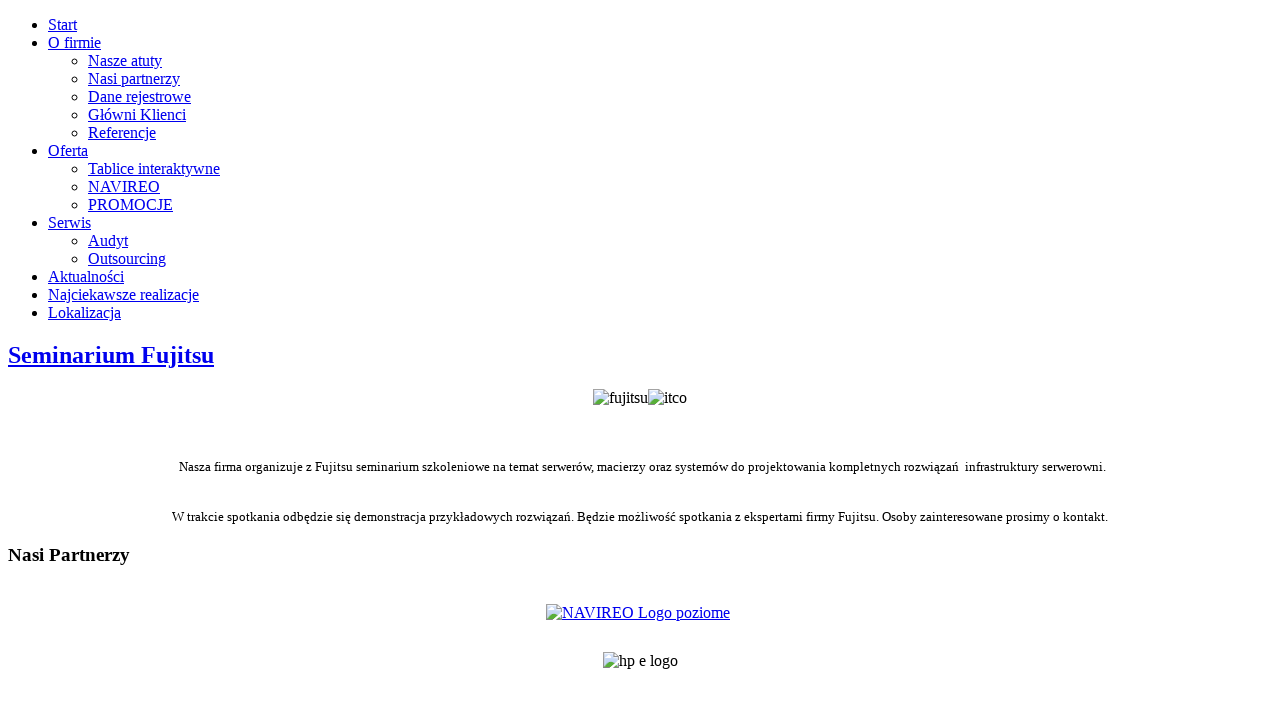

--- FILE ---
content_type: text/html; charset=utf-8
request_url: http://itco.pl/aktualnosci/56-seminarium-fujitsu.html
body_size: 4683
content:
<!DOCTYPE html PUBLIC "-//W3C//DTD XHTML 1.0 Transitional//EN" "http://www.w3.org/TR/xhtml1/DTD/xhtml1-transitional.dtd">
<html xmlns="http://www.w3.org/1999/xhtml" xml:lang="pl-pl" lang="pl-pl" dir="ltr">
<head>
   <base href="http://itco.pl/aktualnosci/56-seminarium-fujitsu.html" />
  <meta http-equiv="content-type" content="text/html; charset=utf-8" />
  <meta name="keywords" content="Komputer, Informatyka, Outsourcing, Telekomunikacja, Notebook, usługi informatyczne, obsługa informatyczna dla firm, systemy ERP, Drukarka, Napędy, Dyski, Akcesoria komputerowe, Zestaw komputerowy, Notebooki, Komputery PC, Monitory, Telewizory, Oprogramowanie, Karty graficzne, Procesory, Płyty główne, Pamięci RAM, Obudowy, Dysk, Drukarki, Pamięci Flash, Aparaty cyfrowe, Urządzenia sieciowe, Gry i edukacja, Tablice interaktywne, Akcesoria dla szkół." />
  <meta name="author" content="Administrator" />
  <meta name="description" content="ITco Sp.J. Rabajczyk i wspólnicy - Komputery, Informatyka, Outsourcing, Telekomunikacja. Adres: Ul. Zagnańska 27, Kielce." />
  <meta name="generator" content="Joomla! - Open Source Content Management" />
  <title>ITCO Sp. Jawna Rabajczyk i wspólnicy - Seminarium Fujitsu</title>
  <link href="/templates/itco/favicon.ico" rel="shortcut icon" type="image/vnd.microsoft.icon" />
  <link rel="stylesheet" href="http://itco.pl//media/plg_system_info_ciacho/css/style.css" type="text/css" />
  <link rel="stylesheet" href="/modules/mod_slideshowck/themes/default/css/camera.css" type="text/css" />
  <link rel="stylesheet" href="https://fonts.googleapis.com/css?family=Droid+Sans" type="text/css" />
  <style type="text/css">
#camera_wrap_133 .camera_pag_ul li img, #camera_wrap_133 .camera_thumbs_cont ul li > img {height:75px;}
#camera_wrap_133 .camera_caption {
	display: block;
	position: absolute;
}
#camera_wrap_133 .camera_caption > div {
	-moz-border-radius: 5px 5px 5px 5px;-webkit-border-radius: 5px 5px 5px 5px;border-radius: 5px 5px 5px 5px;font-size: 12px;font-family:'Droid Sans';
}
#camera_wrap_133 .camera_caption > div div.slideshowck_description {
	font-size: 10px;
}

  </style>
  <script src="/media/jui/js/jquery.min.js" type="text/javascript"></script>
  <script src="/media/jui/js/jquery-noconflict.js" type="text/javascript"></script>
  <script src="/media/jui/js/jquery-migrate.min.js" type="text/javascript"></script>
  <script src="/modules/mod_slideshowck/assets/jquery.easing.1.3.js" type="text/javascript"></script>
  <script src="/modules/mod_slideshowck/assets/camera.min.js" type="text/javascript"></script>
  <script type="text/javascript">

              function info_cookie(){
                 var exdays = 90;
                 var exdate=new Date();
                 exdate.setDate(exdate.getDate() + exdays);
                 document.cookie = 'info_cookie=1;expires='+exdate.toUTCString();
                 document.getElementById('panel_cookie_dol').style.display='none';             
              }
         
  </script>

 <link rel="stylesheet" href="/templates/system/css/system.css" type="text/css" />
 <link rel="stylesheet" href="/templates/system/css/general.css" type="text/css" />
 <link rel="stylesheet" type="text/css" href="/templates/itco/css/template.css" media="screen" />
 <!--[if IE 6]><link rel="stylesheet" href="/templates/itco/css/template.ie6.css" type="text/css" media="screen" /><![endif]-->
 <!--[if IE 7]><link rel="stylesheet" href="/templates/itco/css/template.ie7.css" type="text/css" media="screen" /><![endif]-->
 <script type="text/javascript">if ('undefined' != typeof jQuery) document._artxJQueryBackup = jQuery;</script>
 <script type="text/javascript" src="/templates/itco/jquery.js"></script>
 <script type="text/javascript">jQuery.noConflict();</script>
 <script type="text/javascript" src="/templates/itco/script.js"></script>
 <script type="text/javascript">if (document._artxJQueryBackup) jQuery = document._artxJQueryBackup;</script>
</head>
<body>
<div id="ns-page-background-glare-wrapper">
    <div id="ns-page-background-glare"></div>
</div>
<div id="ns-main">
    <div class="cleared reset-box"></div>
<div class="ns-header">
<div class="ns-header-position">
    <div class="ns-header-wrapper">
        <div class="cleared reset-box"></div>
        <div class="ns-header-inner">
<div class="ns-headerobject"></div>
<div class="ns-logo">
</div>

        </div>
    </div>
</div>


</div>
<div class="cleared reset-box"></div>
<div class="ns-bar ns-nav">
<div class="ns-nav-outer">
<div class="ns-nav-wrapper">
<div class="ns-nav-inner">
			<ul class="ns-hmenu"><li class="item-21"><a href="/">Start</a></li><li class="item-22 deeper parent"><a href="/o-firmie.html">O firmie</a><ul><li class="item-23"><a href="/o-firmie/nasze-atuty.html">Nasze atuty</a></li><li class="item-25"><a href="/o-firmie/nasi-partnerzy.html">Nasi partnerzy</a></li><li class="item-26"><a href="/o-firmie/dane-rejestrowe.html">Dane rejestrowe</a></li><li class="item-27"><a href="/o-firmie/glowni-klienci.html">Główni Klienci</a></li><li class="item-43"><a href="/o-firmie/referencje.html">Referencje</a></li></ul></li><li class="item-32 deeper parent"><a href="/oferta.html">Oferta</a><ul><li class="item-40"><a href="/oferta/tablice-interaktywne.html">Tablice interaktywne</a></li><li class="item-64"><a href="/oferta/navireo.html">NAVIREO</a></li><li class="item-65"><a href="/oferta/promocje.html">PROMOCJE</a></li></ul></li><li class="item-28 deeper parent"><a href="/serwis.html">Serwis</a><ul><li class="item-30"><a href="/serwis/audyt.html">Audyt</a></li><li class="item-31"><a href="/serwis/outsourcing.html">Outsourcing</a></li></ul></li><li class="item-38 current active"><a class=" active" href="/aktualnosci.html">Aktualności</a></li><li class="item-39"><a href="/najciekawsze-realizacje.html">Najciekawsze realizacje</a></li><li class="item-29"><a href="/lokalizacja.html">Lokalizacja</a></li></ul></div>
</div>
</div>
</div>
<div class="cleared reset-box"></div>
<div class="ns-box ns-sheet">
    <div class="ns-box-body ns-sheet-body">
<div class="ns-layout-wrapper">
    <div class="ns-content-layout">
        <div class="ns-content-layout-row">
<div class="ns-layout-cell ns-content">

<div class="item-page"><div class="ns-box ns-post">
    <div class="ns-box-body ns-post-body">
<div class="ns-post-inner">
<h2 class="ns-postheader"><a href="/aktualnosci/56-seminarium-fujitsu.html" class="PostHeader">Seminarium Fujitsu</a></h2>
<div class="ns-postcontent">
<div class="ns-article"><p style="text-align: center;"><img src="/images/fujitsu.jpg" alt="fujitsu" /><img src="/images/itco.jpg" alt="itco" /></p>
<p>&nbsp;</p>
<p style="text-align: center;">&nbsp;<span style="font-family: verdana, geneva; font-size: 10pt;">Nasza firma organizuje z Fujitsu seminarium szkoleniowe na temat serwerów, macierzy&nbsp;</span><span style="font-family: verdana, geneva; font-size: 10pt;">oraz systemów do projektowania kompletnych rozwiązań &nbsp;infrastruktury serwerowni.</span></p>
<p style="text-align: center;"><br /><span style="font-family: verdana, geneva; font-size: 10pt;">W trakcie spotkania odbędzie się demonstracja przykładowych rozwiązań. Będzie możliwość spotkania z ekspertami firmy Fujitsu. Osoby zainteresowane prosimy o kontakt.</span></p> </div>
</div>
<div class="cleared"></div>
</div>

		<div class="cleared"></div>
    </div>
</div>
</div>
  <div class="cleared"></div>
</div>
<div class="ns-layout-cell ns-sidebar1">
        <div class="ns-box ns-block">
            <div class="ns-box-body ns-block-body">
        
                <div class="ns-bar ns-blockheader">
            <h3 class="t">
        Nasi Partnerzy</h3>
        </div>
                <div class="ns-box ns-blockcontent">
            <div class="ns-box-body ns-blockcontent-body">
        
        

<div class="custom"  >
	<table style="border-width: 0px; width: 100%; background-color: #ffffff;" border="0" cellspacing="10" cellpadding="10" align="center">
<tbody>
<tr>
<td align="center" valign="middle"><a href="/oferta/navireo.html"><img src="/images/stories/partnerzy/NAVIREO_Logo_poziome.jpg" alt="NAVIREO Logo poziome" width="195" height="39" /></a>&nbsp;</td>
</tr>
<tr>
<td align="center" valign="middle"><img src="/images/hp_e_logo.jpg" alt="hp e logo" /></td>
</tr>
<tr>
<td align="center" valign="middle"><img src="/images/stories/partnerzy/NasiPartnerzy/microsoft.jpg" alt="" width="180" border="0" /></td>
</tr>
<tr>
<td align="center" valign="middle">
<p><img src="/images/stories/partnerzy/fujitsu.gif" alt="fujitsu" width="65" height="50" /></p>
<p><img src="/images/lenovo.jpg" alt="lenovo" /></p>
</td>
</tr>
</tbody>
</table>
<p style="text-align: right;"><a class="readon" href="/o-firmie/nasi-partnerzy.html">Zobacz więcej</a></p>
<p>&nbsp;</p></div>

        
        		<div class="cleared"></div>
            </div>
        </div>
        
        
        		<div class="cleared"></div>
            </div>
        </div>
        
        <div class="ns-box ns-block">
            <div class="ns-box-body ns-block-body">
        
                        <div class="ns-box ns-blockcontent">
            <div class="ns-box-body ns-blockcontent-body">
        
        

<div class="custom"  >
	<center>
<p><a href="/oferta/promocje.html"><img src="/images/175x350_4.jpg" alt="175x350 4" /></a></p>
<p>&nbsp;&nbsp;</p>
</center>
<p><a href="/oferta/tablice-interaktywne.html"><img src="/images/template/promocja.png" alt="" border="0" /></a></p>
<p><span><span style="font-size: 14pt;">Okazja !!!</span></span></p>
<center>
<p>Urządzenie wielofunkcyjne:</p>
<p><em>HP Color LaserJet&nbsp;CP3505x</em></p>
<p>&nbsp;</p>
<p><img src="/images/sprzedaz/cp3505.jpg" alt="cp3505" width="158" height="169" /></p>
<p>&nbsp;</p>
<p>Mało używane, w dobrym stanie!</p>
<p>Zainteresowanych prosimy o kontakt</p>
</center></div>

        
        		<div class="cleared"></div>
            </div>
        </div>
        
        
        		<div class="cleared"></div>
            </div>
        </div>
        
        <div class="ns-box ns-block">
            <div class="ns-box-body ns-block-body">
        
                        <div class="ns-box ns-blockcontent">
            <div class="ns-box-body ns-blockcontent-body">
        
        

<div class="custom"  >
	<!-- Umieść ten kod tam, gdzie ma wyświetlać się plakietka. -->
<p style="text-align: center;"><a href="//plus.google.com/u/0/117483876626714549541?prsrc=3" target="_top" rel="publisher" style="text-decoration: none; display: inline-block; color: #333; text-align: center; font: 13px/16px arial,sans-serif; white-space: nowrap;"> <img src="//ssl.gstatic.com/images/icons/gplus-64.png" alt="" style="border: 0; width: 64px; height: 64px;" /><br /> <span style="font-weight: bold;">ITco Sp. Jawna</span><br /><span>w Google+</span> </a></p>

<a href='http://www.counterliczniki.com'></a> <script type='text/javascript' src='https://www.counterliczniki.com/auth.php?id=2dc23c58267eea17d27c627041a01adf3034637d'></script>
<script type="text/javascript" src="https://www.counterliczniki.com/pl/home/counter/195044/t/4"></script></div>

        
        		<div class="cleared"></div>
            </div>
        </div>
        
        
        		<div class="cleared"></div>
            </div>
        </div>
        

  <div class="cleared"></div>
</div>

        </div>
    </div>
</div>
<div class="cleared"></div>


<div class="ns-content-layout"><div class="ns-content-layout-row"><div class="ns-layout-cell ns-layout-sidebar-bg" style="width: 100%;">        <div class="ns-box ns-block">
            <div class="ns-box-body ns-block-body">
        
                        <div class="ns-box ns-blockcontent">
            <div class="ns-box-body ns-blockcontent-body">
        
        
		<!--[if lte IE 7]>
		<link href="/modules/mod_slideshowck/themes/default/css/camera_ie.css" rel="stylesheet" type="text/css" />
		<![endif]-->
		<!--[if IE 8]>
		<link href="/modules/mod_slideshowck/themes/default/css/camera_ie8.css" rel="stylesheet" type="text/css" />
		<![endif]--><script type="text/javascript">
       jQuery(function(){
        jQuery('#camera_wrap_133').camera({
                height: '80px',
                minHeight: '',
                pauseOnClick: false,
                hover: 1,
                fx: 'random',
                loader: 'none',
                pagination: 0,
                thumbnails: 0,
                thumbheight: 75,
                thumbwidth: 100,
                time: 4000,
                transPeriod: 1500,
                alignment: 'center',
                autoAdvance: 1,
                mobileAutoAdvance: 1,
                portrait: 0,
                barDirection: 'leftToRight',
                imagePath: '/modules/mod_slideshowck/images/',
                lightbox: 'mediaboxck',
                fullpage: 0,
				mobileimageresolution: '0',
                navigationHover: false,
					mobileNavHover: false,
					navigation: false,
					playPause: false,
                barPosition: 'bottom',
				container: ''
        });
}); </script><!-- debut Slideshow CK -->
<div class="slideshowck camera_wrap camera_amber_skin" id="camera_wrap_133">
			<div data-thumb="/images/template/th/partnerzy01_th.png" data-src="/images/template/partnerzy01.png" data-link="http://itco.pl/o-firmie/nasi-partnerzy.html" data-target="_parent">
					</div>
		<div data-thumb="/images/template/th/partnerzy02_th.png" data-src="/images/template/partnerzy02.png" data-link="http://itco.pl/o-firmie/nasi-partnerzy.html" data-target="_parent">
					</div>
</div>
<div style="clear:both;"></div>
<!-- fin Slideshow CK -->

        
        		<div class="cleared"></div>
            </div>
        </div>
        
        
        		<div class="cleared"></div>
            </div>
        </div>
        
</div></div></div>
		<div class="cleared"></div>
    </div>
</div>
<div class="ns-footer">
    <div class="ns-footer-body">
        <div class="ns-footer-center">
            <div class="ns-footer-wrapper">
                <div class="ns-footer-text">
                                                            <div class="ns-nostyle">


<div class="custom"  >
	<table style="width: 100%;" border="0">
<tbody>
<tr>
<td><img src="/images/stories/logo-80.png" border="0" alt="" /></td>
<td>
<div>
<p>ITCO Spółka Jawna Rabajczyk i wspólnicy &nbsp;<br />25-528 Kielce, ul. Zagnańska 27, tel. 41 363 16 03; fax. 41 363 16 05</p>
</div>
</td>
</tr>
<tr>
<td></td>
<td style="text-align: right;">&nbsp;Design nserwis.pl - <a href="http://www.nserwis.pl" target="_blank">strony www kielce</a></td>
</tr>
</tbody>
</table></div>
</div>
                                    </div>
            </div>
        </div>
        <div class="cleared"></div>
    </div>
</div>

    <div class="cleared"></div>
</div>

<div id="panel_cookie_dol" style="display:none;"><div id="schowaj"><div class="tresc"><h4>Informacja o plikach cookie.</h4><p>Niniejsza strona internetowa wykorzystuje pliki cookie. Kontynuując jej przeglądanie wyrażasz zgodę na ich zapisywanie w pamięci urządzenia. Poprzez zmianę ustawień w przeglądarce internetowej możesz wyrazić zgodę na zapisywanie plików cookie lub je zablokować. Więcej informacji na temat stosowania cookies znajdziesz w <a href="http://itco.pl/index.php?option=com_content&view=article&id=51">polityce w sprawie Cookies...</a></p></div><div class="buttonciacho"><input type="button" id="ukryj" value="Akceptuję" onclick="info_cookie();"/></div></div></div></body>
</html>

--- FILE ---
content_type: text/css
request_url: http://itco.pl//media/plg_system_info_ciacho/css/style.css
body_size: 563
content:
#panel_cookie{
width:100%;
/*text-align:center;*/
background-color: #efefef;
background: none repeat scroll 0 0 #efefef;
color: #666;
border-bottom:solid 1px #cecece;
border-top:solid 1px #fafafa;
position:fixed;
top:0;
z-index:999;
}
#panel_cookie_dol{
width:100%;
background-color: #efefef;
/*text-align:center;*/
background: none repeat scroll 0 0 #efefef;
color: #666;
border-bottom:solid 1px #cecece;
border-top:solid 1px #ccc;
position:fixed;
bottom:0;
z-index:999;
font-family: Arial;
padding: 20px 0px 20px 0px;
}
div#schowaj{
margin: 0 auto;
max-width: 1000px;
overflow: hidden;
width: 98%;
}
div.tresc{width:85%;float:left;}
div.buttonciacho{width:15%;float:left;padding-top: 12px;}
#panel_cookie input, #panel_cookie_dol input{
padding:3px 7px;
margin:5px 20px;
border: 1px solid #ccc;
display:inline;
border-style: solid;
border-width: 1px;
line-height: 1.4em;
/*text-align: center;*/
text-decoration: none !important;
max-width: 200px;
}
#panel_cookie input#ukryj, #panel_cookie_dol input#ukryj{
float:right;
font-size: 12px;
text-transform:uppercase;
background:none;
color: #666;
text-decoration:none;

}

#panel_cookie input:hover, #panel_cookie_dol input:hover{
color: #888;
text-decoration:underline;
}

div#schowaj h4{
font-size:14px;
/*padding:5px;*/
color:#666;

}
div#schowaj p{
font-size:12px;
}
div#schowaj p a{
background:none;
color: #666;
text-decoration:none;
font-weight:600;
}
div#schowaj p a:hover{
color: #888;
background:none;
text-decoration:underline;
font-weight:600;
}

--- FILE ---
content_type: application/javascript
request_url: https://www.counterliczniki.com/pl/home/counter/195044/t/4
body_size: 338
content:
	document.write('<a href="https://www.counterliczniki.com/pl/home/stats/id/195044" target="_blank"><br><img src="https://www.counterliczniki.com/en/counter/render/195044/t/4" border="0" class="counterimg"></a>');

--- FILE ---
content_type: application/javascript
request_url: https://www.counterliczniki.com/auth.php?id=2dc23c58267eea17d27c627041a01adf3034637d
body_size: 804
content:
function trimTrailingSlash(string){if(string!=null){return string.replace(/\/+$/,'');}else{return string;}}
if(!String.prototype.trim){String.prototype.trim=function(){return this.replace(/^\s+|\s+$/g,'');};}
ctrHref=trimTrailingSlash('http://www.counterliczniki.com'.trim());ctrHref2=trimTrailingSlash('http://www.counterliczniki.com'.trim());eInDoc=function(e){while(e=e.parentNode){if(e==document){return true;}}
return false;};lCheck=function(l){if(null!=l&&null!=l.getAttribute('href')&&(ctrHref===''||trimTrailingSlash(l.getAttribute('href').trim())==ctrHref||trimTrailingSlash(l.href.trim())==ctrHref||trimTrailingSlash(l.getAttribute('href').trim())==ctrHref2||trimTrailingSlash(l.href.trim())==ctrHref2)){return true;}
else{return false;}};linkfound=false;window.onload=function(){els=document.getElementsByTagName('a');l=els.length;for(i=0;i<l;i++){el=els[i];if(trimTrailingSlash(el.href)===ctrHref||trimTrailingSlash(el.getAttribute('href'))===ctrHref||trimTrailingSlash(el.href)===ctrHref2||trimTrailingSlash(el.getAttribute('href'))===ctrHref2){linkfound=true;if(el.getAttribute('rel')=='nofollow'||!eInDoc(el)||!lCheck(el)){linkfound=false;}
linktext=el.innerHTML;if(linktext==undefined){linkfound=false;}
else if(linktext.trim()==''){linkfound=false;}
if(el.offsetHeight!=undefined&&el.offsetHeight<8){linkfound=false;}
break;}}
if(linkfound==false){var div=document.createElement('div');div.id='error_2dc23c58267eea17d27c627041a01adf3034637d';div.innerHTML='<a href="https://www.counterliczniki.com/pl/home/countercode/hashid/?id=2dc23c58267eea17d27c627041a01adf3034637d">Counter Error: Do not change the code. Click here to show the correct code!</a>';if(document.getElementById('counterimg')!=null){document.getElementById('counterimg').parentNode.insertBefore(div,document.getElementById('counterimg').nextSibling);}else{document.body.appendChild(div);}
widget=document.getElementById('counterimg');if(widget){widget.style.visibility='hidden';}}}